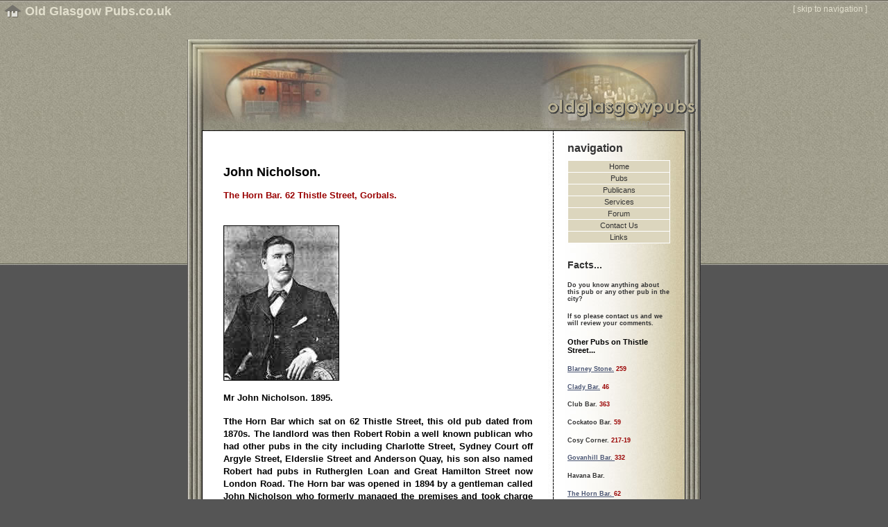

--- FILE ---
content_type: text/html
request_url: http://forum.oldglasgowpubs.co.uk/johnnicholson.html
body_size: 2793
content:
<!DOCTYPE HTML PUBLIC "-//W3C//DTD HTML 4.01 Transitional//EN"
"http://www.w3.org/TR/html4/loose.dtd">
<html lang="en">
<head>
<meta http-equiv="Content-Type" content="text/html; charset=iso-8859-1">
<!-- TemplateBeginEditable name="doctitle" -->
<title>John Nicholson Horn Bar  62 Thistle Street Gorbals</title>
<!-- TemplateEndEditable -->
<link href="css/maxwell_print.css" rel="stylesheet" type="text/css" media="print">
<style type="text/css" media="screen">
@import "css/maxwell.css";
.style1 {
	font-size: large;
	font-weight: bold;
}
.style4 {font-size: large; font-weight: bold; font-family: Verdana, Arial, Helvetica, sans-serif; }
.style5 {color: #990000}
</style>
<!--[if IE 5]>
<link href="max_ie5fixes.css" rel="stylesheet" type="text/css">
<![endif]-->
<!--[if IE 6]>
<link href="max_ie6fixes.css" rel="stylesheet" type="text/css">
<![endif]-->
<script type="text/javascript">
<!--
function P7_v4StyleSheet(a,b){ //v1.1 by PVII-www.projectseven.com
var m=false,tS='<l'+'ink re'+'l="sty'+'lesheet" t'+'ype="tex'+'t/css" hr'+'ef="'+b+'">';
 m=(a==0)?(!document.getElementById):(document.layers);
 if(m){document.write(tS);}
}
P7_v4StyleSheet(0,'max_v4.css');
//-->
</script>
<!-- TemplateBeginEditable name="head" --><!-- TemplateEndEditable -->
<link href="css/borderforphoto.css" rel="stylesheet" type="text/css">
<style type="text/css">
<!--
.style7 {color: #000000}
.style51 {color: #990000}
-->
</style>
</head>
<body>
<div id="masthead">
<h1 class="style1"><a href="#" name="ptop" title="Go to Old Glasgow Pubs Home Page">Old Glasgow Pubs.co.uk </a></h1>
</div>
<div id="skipnav">[ <a href="#skiptonav">skip to navigation</a> ]</div>

<div id="wrapper"><!-- TemplateBeginEditable name="header" -->
  <div id="topBar"><a href="#"><img src="images/max_logo.gif" alt="Old Glasgow Pubs by john gorevan" width="224" height="132" border="0"></a></div>
<!-- TemplateEndEditable --><!-- TemplateBeginEditable name="main page" -->
<div id="maincontent">
  <p class="style4">&nbsp;</p>
  <p><span class="style1">John Nicholson. </span> </p>
  <strong><span class="style5">The Horn Bar. 62 Thistle Street, Gorbals. </span></strong><span class="style5"></span>
<p class="style5">&nbsp;</p>
<p class="style5"><strong><img src="images/Pub Images/john nicholson.jpg" alt="John Nicholson" width="165" height="222" class="border_for_photo"></strong></p>
  <p class="style7">Mr John Nicholson. 1895. </p>
  <p>Tthe Horn Bar which sat on 62 Thistle Street, this old pub dated from  1870s. The landlord was then Robert Robin a well known publican who had other pubs in the city including Charlotte Street, Sydney Court off Argyle Street, Elderslie Street and Anderson Quay, his son also named Robert had pubs in Rutherglen Loan and Great Hamilton Street now London Road. The Horn bar was opened in 1894 by a gentleman called John Nicholson who formerly managed the premises and took charge of the proprietors other pub in Govan before taking over the Thistle Street premises. The pub was totally gutted a new family department was added to the pub which was entered from a seperate door, this proved to be a very lucrative business indeed. A new 36 foot mahogany bar counter was installed with a handsome spirit rack and gantry with all the mod cons. The little snugs were cosily furnished and fitted with electric bells the whole establishment was very bright with the use of the very large stained glass windows,  panels and mirrors. All the best liquor was stocked at the Horn bar included was the &quot;Horn Club&quot; blend of Scotch Whisky. From its proximity to the Royal Princess Theatre, numerous well known professionals were among Mr Nicholson customers, theatrical newspapers were always at hand.</p>
  <p><img src="images/Pub Images/nicholsons interior.jpg" alt="Interior of the Horn Bar" width="216" height="150" class="border_for_photo"></p>
  <p>Interior of Nicholson's Horn Bar. 1895. </p>
  <p>In 1907 a new landlord took over the pub, <a href="bennys.html">Mr William Keith</a> took charge and contined until the end of the Fisrt World War. One of the last licensee to run the pub was John Cumming, many will still remember him, the pub closed its doors for the last time in the 1960s when most of the old pubs were demolished. Do you remember this pub? maybe you remember this pub with a different name, if so please get in touch. </p>
  <strong>End.</strong></div>
<!-- TemplateEndEditable --><!-- TemplateBeginEditable name="side page" -->
<div id="sidebar">
  <h2 id="nav">navigation</h2>
  <ul id="navlist">
    <li><a name="skiptonav" href="index.html">Home</a></li>
    <li><a href="find a pub.html">Pubs</a></li>
    <li><a href="publicans.html">Publicans </a></li>
    <li><a href="services.html">Services</a></li>
    <li><a href="http://forum.oldglasgowpubs.co.uk/index.php?sid=50f8cebfea16f81e6eb434055170b081">Forum</a></li>
    <li><a href="contact us.html">Contact Us</a></li>
    <li><a href="links.html" title="Click here to find links to other Web Sites">Links</a></li>
    </ul>
  <h3>Facts...</h3>
  <h5>Do you know anything about this pub or any other pub in the city?</h5>
  <h5>If so please contact us and we will review your comments.</h5>
  <p>Other Pubs on Thistle Street...</p>
  <h5><a href="blarneystone.html">Blarney Stone.</a> <span class="style51">259</span></h5>
<h5><a href="cladybar.html">Clady Bar.</a> <span class="style51">46</span></h5>
<h5>Club Bar. <span class="style51">363</span></h5>
<h5>Cockatoo Bar. <span class="style51">59</span></h5>
<h5>Cosy Corner. <span class="style51">217-19</span></h5>
<h5><a href="govanhill.html">Govanhill Bar. </a> <span class="style51">332 </span></h5>
<h5>Havana Bar.</h5>
<h5><a href="johnnicholson.html">The Horn Bar. </a> <span class="style51">62</span></h5>
<h5>McCondach's.<span class="style51"> 207</span></h5>
<h5>The Thistle. <span class="style51">45</span></h5>
<p><strong>End</strong></p>
</div>
<!-- TemplateEndEditable -->
<div id="bottomBevel">
<a href="#ptop"><img src="images/maxwell_gototop.gif" alt="Go to top of page" width="118" height="34" border="0"></a></div>
</div>

<div id="footer">
<p>&copy; 2002 John Gorevan. oldglasgowpubs.co.uk. All Rights Reserved.</p>
</div>
</body>
</html>


--- FILE ---
content_type: text/css
request_url: http://forum.oldglasgowpubs.co.uk/css/borderforphoto.css
body_size: 51
content:
.border_for_photo {
	border: thin solid #000000;
}


--- FILE ---
content_type: text/css
request_url: http://forum.oldglasgowpubs.co.uk/css/maxwell_print.css
body_size: 468
content:
/*
	J.D. Maxwell by PVII
	(c) 2004 Project Seven Development (www.projectseven.com)
	All Rights Reserved
	
	CSS developed by Al Sparber - PVII
*/

body {background-color: #ffffff; margin: 0;}
#skipnav, #topBar, #bottomBevel, #nav, #navlist {display: none;}
h1 {border-bottom: 1px solid #000000;}
#masthead a {text-decoration: none;}
#sidebar {margin: 48px 0 24px 0; font-size: 80%;}
#footer {font-size: 70%; border-top: 1px solid #000000;}.blackfont {
	color: #000;
}
